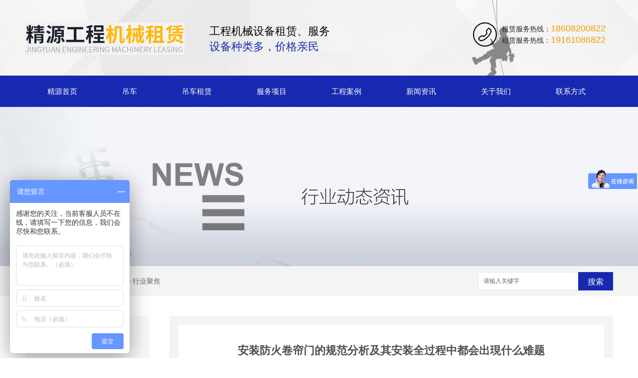

--- FILE ---
content_type: text/html; charset=utf-8
request_url: http://www.lzjygc.com/24/888136.html
body_size: 10007
content:
<!DOCTYPE html PUBLIC "-//W3C//DTD XHTML 1.0 Transitional//EN" "http://www.w3.org/TR/xhtml1/DTD/xhtml1-transitional.dtd">
<html xmlns="http://www.w3.org/1999/xhtml">
    <head>
    <meta http-equiv="Content-Type" content="text/html; charset=utf-8" />
    <link href="/templates/pc_wjdh/favicon.ico" rel="icon" type="image/x-icon" />
    <link href="/templates/pc_wjdh/favicon.ico" rel="shortcut icon" type="image/x-icon" />
    <link rel="bookmark" href="/templates/pc_wjdh/favicon.ico" type="image/x-icon" />
    <meta name="Copyright" content="All Rights Reserved btoe.cn" />
    <meta http-equiv="X-UA-Compatible" content="IE=edge,chrome=1" />
    <title>安装防火卷帘门的规范分析及其安装全过程中都会出現什么难题


,安装防火卷帘门的规范分析及其安装全过程中都会出現什么难题


-阆中市精源工程机械租赁有限公司</title>
    <meta name="keywords" content="安装防火卷帘门的规范分析及其安装全过程中都会出現什么难题" />
    <meta name="description" content="大家都把握防火卷帘门的应用一定要符合要求，那麼实际有什么呢，实际上依据不一样的安装场地也理当安装不一样的防火卷帘门，下边就我来给大伙儿解释一下吧。要依据不一样工程建筑所要安装不一样的防火卷帘门。此外其防火卷帘门型号规格规格型号规格型号等层面是有区别的。挑选安装型号规格时要根据内装型号规格外观型号规格测算战略决策防火卷帘..." />
    <link href="/templates/pc_wjdh/css/css.css" rel="stylesheet" type="text/css" />
    <link href="/templates/pc_wjdh/css/common.css" rel="stylesheet" type="text/css" />
    <style>
.breadcrumb a:hover {
    color: #1729b0;
}

.wjdh-search .search-s {
    background: #1729b0;
    border: 1px solid #1729b0;
}

.side-bar .side-bar-tit i {
    background-color: #1729b0;
}

.side-bar .side-bar-tit h2 {
    color: #1729b0;
}

.side-bar dl dt {
    background-color: #1729b0;
}

.side-bar dl .cur a,
.side-bar dl dd:hover a {
    background-color: #1729b0;
}

.side-bar dl .tag a:hover {
    background-color: #1729b0;
}

.side-contact .side-contact-phone {
    background-color: #1729b0;
}

.wjdh-title h3 {
    border-bottom: 1px solid #1729b0;
    color: #1729b0;
}

.wjdh-title h3 a {
    color: #1729b0;
}

.wjdh-title .tagcell span {
    background-color: #1729b0;
}

.pages a:hover,
.pages span:hover {
    border: 1px solid #1729b0;
    color: #1729b0;
}

.pages .current {
    background-color: #1729b0;
    border: 1px solid #1729b0;
}

.relevant .title h3 {
    color: #1729b0;
}

.wjdh-h3 h3 a {
    color: #1729b0;
}

.image-list .content ul li .border-top,
.image-list .content ul li .border-right,
.image-list .content ul li .border-bottom,
.image-list .content ul li .border-left {
    background-color: #1729b0;
}

.image-list .content ul li:hover .title-a {
    color: #1729b0;
}

.image-list .content ul li:hover .more {
    background-color: #1729b0;
    border: 1px solid #1729b0;
}

.text-list ul li .border-top,
.text-list ul li .border-bottom {
    background-color: #1729b0;
}

.text-list dl dt i {
    background-color: #1729b0;
}

.text-list ul li:hover dd a {
    color: #1729b0;
}

.express-lane dl dd a:hover {
    color: #1729b0;
}

.bottom-contact .tel p span {
    color: #1729b0;
}

.cat-menu .menu-list .cur a,
.cat-menu .menu-list span:hover a {
    background-color: #1729b0;
}

.cat-menu .menu-list .cur:before,
.cat-menu .menu-list span:hover:before {
    border-top: 10px solid #1729b0;
}

.list01 .list01-top:hover .info .more {
    background-color: #1729b0;
    border: 1px solid #1729b0;
}

.list01 .list01-top .tag-hot {
    background-color: #1729b0;
}

.list01 .list ul li:hover {
    border: 1px solid #1729b0;
}

.list01 .list ul li:hover .more {
    background-color: #1729b0;
}

.list01 .list ul li:hover .date span {
    color: #1729b0;
}

.list02 .list ul li:hover {
    border: 1px solid #1729b0;
}

.list02 .list ul li:hover .info .title-a {
    color: #1729b0;
}

.list02 .list ul li:hover .info .more {
    background-color: #1729b0;
    border: 1px solid #1729b0;
}

.list03 .list ul li .info i em {
    background-color: #1729b0;
}

.news-list ul li:hover .more {
    color: #1729b0;
    border: 1px solid #1729b0;
}

.news-center-company .company-top dl {
    background-color: #1729b0;
}

.news-center-company .company-top ul li:hover .more {
    background-color: #1729b0;
    border: 1px solid #1729b0;
}

.news-center-company .company-list .title dl {
    color: #1729b0;
}

.news-center-company .company-list .title .title-h3 h3 a {
    color: #1729b0;
    border-bottom: 1px solid #1729b0;
}

.news-center-company .company-list .list ul li:hover {
    border: 1px solid #1729b0;
}

.news-center-company .company-list .list ul li:hover .more {
    background-color: #1729b0;
}

.news-center-company .company-list .list ul li:hover .date span {
    color: #1729b0;
}

.industry .industry-left .industry-title {
    background-color: #1729b0;
}

.industry .industry-right .list ul li:hover {
    background-color: #1729b0;
}

.industry .industry-right .list ul li:hover .more {
    background-color: #1729b0;
}

.hot-rec .content .info .title-a {
    background-color: #1729b0;
}

.hot-rec .content .info .online {
    background-color: #1729b0;
}

.product-list ul li:hover {
    border: 1px solid #1729b0;
}

.product-list ul li:hover .info .title-a {
    color: #1729b0;
}

.product-list ul li:hover .info .more {
    color: #1729b0;
    border: 1px solid #1729b0;
}

.prohead .hleft .smallimg dd li a:hover img,
.prohead .hleft .smallimg dd li a.hover img {
    border-color: #1729b0;
}

.prohead .hright .title-a {
    color: #1729b0;
}

.prohead .hright .info ul li {
    color: #1729b0;
}

.prohead .hright .info ul li a {
    color: #1729b0;
}

.prohead .hright .tel {
    color: #1729b0;
}

.prohead .hright .tel span {
    color: #1729b0;
}

.prohead .hright .online a {
    background-color: #1729b0;
}

.contact .contact-text .title {
    background-color: #1729b0;
}

.contact .contact-form p span {
    color: #1729b0;
}

.contact .contact-form .form-button .online {
    background-color: #1729b0;
    border: 1px solid #1729b0;
}

.contact .contact-form .form-button .online i {
    background-color: #1729b0;
}

.driving-way .hd li.on {
    background-color: #1729b0;
}

.driving-way .map-tab #result:hover {
    background-color: #1729b0;
}

.message-page-box .on {
    border-bottom: 1px solid #1729b0;
}
.message-page-box .submit:hover {    
    background-color: #1729b0;
}
</style>
    <script src="/templates/pc_wjdh/js/n/WJDH_common.js"></script>
    <script type="text/javascript" src="/templates/pc_wjdh/js/n/jquery.qrcode.min.js"></script>
    <script type="text/javascript">

        $(function () {

            var str = window.location.href;

            jQuery('#qrcode').qrcode({

                render: "table", //也可以替换为table

                text: str

            });

            $('.scan').hover(function () {

                $('#qrcode').show();

            }, function () {

                $('#qrcode').hide();

            });

        });

        function toUtf8(str) {

            var out, i, len, c;

            len = str.length;

            for (i = 0; i < len; i++) {

                c = str.charCodeAt(i);

                if ((c >= 0x0001) && (c <= 0x007F)) {

                    out += str.charAt(i);

                } else if (c > 0x07FF) {

                    out += String.fromCharCode(0xE0 | ((c >> 12) & 0x0F));

                    out += String.fromCharCode(0x80 | ((c >> 6) & 0x3F));

                    out += String.fromCharCode(0x80 | ((c >> 0) & 0x3F));

                } else {

                    out += String.fromCharCode(0xC0 | ((c >> 6) & 0x1F));

                    out += String.fromCharCode(0x80 | ((c >> 0) & 0x3F));

                }

            }

            return out;

        }

    </script>
    <meta name="baidu-site-verification" content="Y27nLQA5MI" />
<script>
var _hmt = _hmt || [];
(function() {
  var hm = document.createElement("script");
  hm.src = "https://hm.baidu.com/hm.js?5ba59c92f520bfde8dc932de4291c4b7";
  var s = document.getElementsByTagName("script")[0]; 
  s.parentNode.insertBefore(hm, s);
})();
</script>
<meta name="baidu-site-verification" content="code-We2pUzS9by" />
    </head>
    <body>
<!-- headerBox begin -->

<div class="headerBox">
 
  <div class="header">
    <div class="head">
      <h1> <a href="/" title="阆中市精源工程机械租赁有限公司"> <img src="/templates/pc_wjdh/images/logo.jpg" alt="阆中市精源工程机械租赁有限公司" /> </a> </h1>
      <ol>
        <li>工程机械设备租赁、服务</li>
        <li><span>设备种类多，价格亲民</span></li>
      </ol>
      <div class="head_fr">
        <div class="num">
          <p>租赁服务热线：<span>18608200822</span></p>
          <p>租赁服务热线：<span>19161086822</span></p>
        </div>
      </div>
    </div>
  </div>
</div>
<div class="clear"></div>
<!-- headerBox end --> 
<!-- navBox begin -->
<div class="head_top_1" id="fixedNav">
  <div class="head_top_2">
    <div class="head_top_menu">
      <ul>
        
        <li> <a href="/" title="精源首页">精源首页 </a> </li>
        
        <li><a href="/51/" title="吊车">吊车</a></li>
        
        <li><a href="/511/" title="吊车租赁">吊车租赁</a></li>
        
        <li><a href="/48/" title="服务项目">服务项目</a></li>
        
        <li><a href="/57/" title="工程案例">工程案例</a></li>
        
        <li><a href="/22/" title="新闻资讯">新闻资讯</a></li>
        
        <li><a href="/53/" title="关于我们">关于我们</a></li>
        
        <li><a href="/55/" title="联系方式">联系方式</a></li>
        
      </ul>
    </div>
  </div>
</div>
<!-- navBox end -->

<div class="wjdh-banner" style="background-image: url(http://img.dlwjdh.com/upload/5453/181027/0818ff1408ba0efb68f97a11d64e640c@1920X320.jpg);"></div>
<input id="thumbimg" type="hidden" value="2,0">

<div class="breadcrumb-search">
  <div class="container">
    <div class="breadcrumb pull-left"> <img alt="当前位置" src="/templates/pc_wjdh/img/home.png">
      当前位置：<a href="/">首页</a>&nbsp;&gt;&nbsp;<a href="/22/">新闻资讯</a>&nbsp;&gt;&nbsp;<a href="/24/">行业聚焦</a>
    </div>
    <div class="wjdh-search pull-right">
      <div class="form pull-right">
        <input type="text" onblur="if (value ==''){value='请输入关键字'}" onclick="if(this.value=='请输入关键字')this.value=''" value="请输入关键字" class="search-t" id="keywords" name="keywords" onkeydown="if(event.keyCode==13){SiteSearchkwf('#keywords');return false};">
        <button type="submit" class="search-s" onclick="wjdh.methods.search('#keywords');"> 搜索</button>
      </div>
      <div class="search-key pull-right"> </div>
    </div>
  </div>
</div>

<div class="container">
      <div class="side-bar pull-left">
    <div class="side-bar-tit">
          
          <h2> <i></i>新闻资讯</h2>
          <span>News</span>
          
        </div>
    
    <dl>
          <dt><i></i><a href="/23/" title="今日热点">今日热点</a></dt>
          
        </dl>
    
    <dl>
          <dt><i></i><a href="/24/" title="行业聚焦">行业聚焦</a></dt>
          
        </dl>
    
    <dl>
          <dt><i></i><a href="/25/" title="问题解答">问题解答</a></dt>
          
        </dl>
    
    <dl>
          <dt><i></i><a href="/789/" title="其他">其他</a></dt>
          
        </dl>
    <dl id="wjdh-side-hot">
  <dt><i></i><a href="/48/" title="热门推荐">热门推荐</a></dt>
  <ul>
    
    <li>
      <div class="img"> <a href="/51/45441.html"> <img data-thumb="0" src="http://img.dlwjdh.com/upload/5453/181121/61882f7e65a36873242251c778aacd28@683X512.jpg" alt="阆中吊车"> </a> </div>
      <a href="/51/45441.html" title="阆中吊车" class="title-a">阆中吊车</a> </li>
    
    <li>
      <div class="img"> <a href="/511/45440.html"> <img data-thumb="0" src="http://img.dlwjdh.com/upload/5453/181121/2ee56d33ef7b8368ff0c1a5c27076923@854X640.jpg" alt="阆中吊车租赁"> </a> </div>
      <a href="/511/45440.html" title="阆中吊车租赁" class="title-a">阆中吊车租赁</a> </li>
    
    <li>
      <div class="img"> <a href="/49/45439.html"> <img data-thumb="0" src="http://img.dlwjdh.com/upload/5453/181121/16169e46664f276a013a761c27aa3fd8@1000X748.jpg" alt="阆中吊车出租"> </a> </div>
      <a href="/49/45439.html" title="阆中吊车出租" class="title-a">阆中吊车出租</a> </li>
    
    <li>
      <div class="img"> <a href="/51/45438.html"> <img data-thumb="0" src="http://img.dlwjdh.com/upload/5453/181121/de84d2d7548fe7807d348f2561295df4@683X512.jpg" alt="阆中吊车公司"> </a> </div>
      <a href="/51/45438.html" title="阆中吊车公司" class="title-a">阆中吊车公司</a> </li>
    
    <li>
      <div class="img"> <a href="/50/27334.html"> <img data-thumb="0" src="http://img.dlwjdh.com/upload/5453/181121/46d69f8bafd122af0f16bdd7f5858a8b@800X600.jpg" alt="阆中高空作业平台"> </a> </div>
      <a href="/50/27334.html" title="阆中高空作业平台" class="title-a">阆中高空作业平台</a> </li>
    
  </ul>
</dl>

    <div class="side-contact">
          <div class="side-contact-phone"> 咨询热线
        <p> 18608200822</p>
      </div>
          <div class="side-contact-adress"> 地址：阆中市七里开发区 </div>
        </div>
  </div>
      <div class="wjdh-main pull-right">
    <div class="content-show">
          <div class="page-about">
        <h3> 安装防火卷帘门的规范分析及其安装全过程中都会出現什么难题 </h3>
        <div class="news_author"> 作者：admin 发布日期：
              2020-08-28
              <a href="#" class="scan" title="二维码分享">二维码分享
          <div id="qrcode" style="display: none"> </div>
          </a> </div>
        <div class="page-content"> <p>　　大家都把握防火卷帘门的应用一定要符合要求，那麼实际有什么呢，实际上依据不一样的安装场地也理当安装不一样的防火卷帘门，下边就我来给大伙儿解释一下吧。</p>
<p>　　要依据不一样工程建筑所要安装不一样的防火卷帘门。此外其防火卷帘门型号规格规格型号规格型号等层面是有区别的。挑选安装型号规格时要根据内装型号规格外观型号规格测算战略决策防火卷帘门的型号规格规格型号。</p>
<p>　　此外也是有一些常见问题要注意：</p>
<p>　　1、在安装防火卷帘门的情况下，自来水管与通风风管不可以设定在洞边的上边一部分。</p>
<p>　　2、防火卷帘门安装进行以后，所安装的室内吊顶边沿与帘板中间要有间隔的间距，那样就可以防止 导致磨擦。</p>
<p>　　3、依据防火卷帘门标准要求，他关键为安全性消防安全的专用型机械设备因此 不能乱升級更新改造，在边门也不可以置放别的的物件。</p>
<p>　　4、安装以后要开展调节每一个一季度开展查验，安全规范的操作流程很重要。</p>
<p>　　掌握安装标准及其常见问题，那麼今日大家再为大伙儿详细说明很多安装防火门窗的疑难问题。</p>
<p>　　难点一：防火卷帘门传动系统传动齿轮的抗拉强度自动卷帘门轴的抗拉强度自动卷帘门轴的抗拉强度也是自动卷帘门的关键主要参数。现阶段抗拉强度不过关的商品许多  ，比较严重危害了防火卷帘门的构造。卷帘窗帘轴的构造主要是卷帘窗帘轴和两边轴头插到无缝钢管的深层，轴头插到无缝钢管的深层应是轴长的110上下，理当有充足的电弧焊接电焊焊接及其2个法兰。</p>
<p>　　难点二：滑轨的深层假若滑轨的深层不足，应用的原材料不适合，倘若造成安全生产事故窗帘布非常容易从滑轨上掉下来，那样就没法安全消防。</p>
<p>　　难点三：防火卷帘门的预盘绕防火卷帘门，尤其是钢制防火卷帘门，品质是较为重的因而秘药应当埋件一圈预盘绕，以降低窗帘布总重量对螺钉的抗拉强度。避免  帘板裂开。</p>
<p>　　难点四：安全消防电气控制柜、生产过剩汽体指数值、火温操纵、闭店、在我国国家行业标准。安全生产事故导致的是够在防火卷帘门两米范畴内。当当场没有人操作流程时，需有一个安全生产事故溫度融断操纵门关掉机械设备，这对拥堵的场地至关重要。</p>
<p style="text-align: center;"><img class="wscnph" src="http://aiimg.dlwjdh.com/files/images/news/eb7186af-c619-47ef-9b81-f7a352eb2705.jpg" /></p>
<p>　　适度安装防火卷帘门的流程</p>
<p>　　1、尽量将伸缩节的防火卷帘门总体送进门处扇，然后设定防火卷帘门的前后左右部位，然后将门框伸缩节在门框中中间的部位。有利于使它坚固，大家尽量在门框附近拧很多支撑点螺丝。</p>
<p>　　2、将冲击钻头偏重上下门框的上、中、下相一致的孔部位打洞，并在门框内腔钻直徑为5mm、深层为10mm的孔，然后松掉支撑点螺丝，将可折叠防火卷帘门总体从门框中取下，将六个塑料套打进所述孔边</p>
<p>　　3、再一次将可折叠防火卷帘门送进门处扇，固定不动不会改变门框然后在门框与立，中间的部位开启可折叠防火卷帘门的门框，扭紧螺丝使防火卷帘门安装结束。</p>
<p>　　因此 理当要怎样安装防火卷帘门呢，关键的一点便是要安装的坚固，还想掌握许多 有关防火卷帘门的难点热烈欢迎关心大家的网址。</p> </div>
      </div>
          <div class="adjacent">
        <ul>
              <li>上一篇：<a href="/24/880359.html">国网租赁召开落实“稳、进、育、开”</a></li>
              <li>下一篇：<a href="/24/893222.html">孙洪水连任中国建筑业协会副会长</a></li>
            </ul>
      </div>
          <div class="relevant">
        <div class="title"> <a href="/24/" class="back">【返回列表】</a>
              <h3> 【推荐阅读】↓</h3>
              <div class="tag"> </div>
            </div>
        <div class="content">
              <ul>
            
            <li><a href="/789/2338361.html" title="阆中吊车工艺：古老技艺的传承与创新">阆中吊车工艺：古老技艺的传承与创新</a> </li>
            
            <li><a href="/789/2337895.html" title="阆中吊车">阆中吊车</a> </li>
            
            <li><a href="/789/2336369.html" title="阆中吊车：历史探秘与文化传承">阆中吊车：历史探秘与文化传承</a> </li>
            
            <li><a href="/789/2331566.html" title="阆中工地现代化：高空作业平台的必要性和发展趋势">阆中工地现代化：高空作业平台的必要性和发展趋势</a> </li>
            
            <li><a href="/789/2330245.html" title="..分享：如何选择适合的阆中高空作业平台">..分享：如何选择适合的阆中高空作业平台</a> </li>
            
            <li><a href="/789/2327070.html" title="安全..：高空作业平台在阆中的应用与维护">安全..：高空作业平台在阆中的应用与维护</a> </li>
            
            <li><a href="/789/2326035.html" title="提升效率：掌握阆中高空作业平台技巧">提升效率：掌握阆中高空作业平台技巧</a> </li>
            
            <li><a href="/789/2320171.html" title="..实践：阆中高空作业平台操作指南">..实践：阆中高空作业平台操作指南</a> </li>
            
            <li><a href="/789/2319424.html" title="阆中高空作业平台的使用及安全注意事项">阆中高空作业平台的使用及安全注意事项</a> </li>
            
            <li><a href="/789/2315031.html" title="了解阆中市场上的吊车出租租赁流程和注意事项">了解阆中市场上的吊车出租租赁流程和注意事项</a> </li>
            
          </ul>
              <div class="clearfix"> </div>
            </div>
      </div>
        </div>
  </div>
      <div class="clearfix"> </div>
      <div class="line"> </div>
      <div class="express-lane">
  <h3> 快速通道 Express Lane</h3>
  <div class="content">
    <dl>
      <dt>项目直通车：</dt>
      
      <dd> <a href="/51/" title="吊车">吊车</a> </dd>
      
      <dd> <a href="/511/" title="吊车租赁">吊车租赁</a> </dd>
      
      <dd> <a href="/49/" title="吊车出租">吊车出租</a> </dd>
      
      <dd> <a href="/50/" title="高空作业平台">高空作业平台</a> </dd>
      
    </dl>
  </div>
</div>
<div class="bottom-contact"> <span class="tel">咨询热线
  <p> 18608200822<span>18608200822</span></p>
  </span><span class="qq">
  <p> 邮箱：1778340729@qq.com</p>
  <p> Q&nbsp;&nbsp;Q：1778340729</p>
  </span> </div>

    </div>
<div class="foot-box">
  <div class="foot">
    <div class="footct">
      <h4>企业二维码</h4>
      <img src="http://img.dlwjdh.com/upload/5453/181123/b6e663fd3a8eaa507f53270630dc5ffe@260X260.jpg" alt="扫一扫-惊喜不断" /> <span>扫一扫-惊喜不断</span> </div>
    <div class="footrt">
      <h4>联系方式</h4>
      <p> Copyright © 版权所有：阆中市精源工程机械租赁有限公司<br>
        地址：阆中市七里开发区 <br>
        联系电话：18608200822 
        座机：19161086822
        联系人：刘先生 <br>
        备案号：  <a href="https://beian.miit.gov.cn/" target="_blank">蜀ICP备18033362号-1</a> 
        QQ：1778340729 <a href="/sitemap.html" title="网站地图">网站地图</a>&nbsp;&nbsp;<a href="/rss.xml" title="RSS">RSS </a>&nbsp;&nbsp;<a href="/sitemap.xml" title="XML">XML </a> &nbsp;&nbsp; <br>
        技术支持：<a href=" http://www.cddlwx.com" target="_blank" rel="external nofollow" title="动力无限">动力无限</a>
        &nbsp;&nbsp;
        <a href="http://www.wjdhcms.com" target="_blank" rel="external nofollow" title="万家灯火"><img src="http://img.dlwjdh.com/upload/5.png" width="99px" height="18px" title="万家灯火" alt="万家灯火"></a>
        &nbsp;&nbsp;
        <script type="text/javascript">var cnzz_protocol = (("https:" == document.location.protocol) ? " https://" : " http://");document.write(unescape("%3Cspan id='cnzz_stat_icon_1275362328'%3E%3C/span%3E%3Cscript src='" + cnzz_protocol + "s11.cnzz.com/stat.php%3Fid%3D1275362328%26show%3Dpic' type='text/javascript'%3E%3C/script%3E"));</script>
      </p>
    </div>
  </div>
</div>
<script type="text/javascript" src="http://tongji.wjdhcms.com/js/tongji.js?siteid=8ae5780d22688d976ebce9d8fb3db81c"></script><script type="text/javascript" src="http://lzjygc.s1.dlwjdh.com/upload/5453/kefu.js?color=1729b0"></script>
<script src="/templates/pc_wjdh/js/n/base.js" type="text/javascript" charset="utf-8"></script>
<script>
(function(){
    var bp = document.createElement('script');
    var curProtocol = window.location.protocol.split(':')[0];
    if (curProtocol === 'https') {
        bp.src = 'https://zz.bdstatic.com/linksubmit/push.js';
    }
    else {
        bp.src = 'http://push.zhanzhang.baidu.com/push.js';
    }
    var s = document.getElementsByTagName("script")[0];
    s.parentNode.insertBefore(bp, s);
})();
</script>
</body>
</html>


--- FILE ---
content_type: text/css
request_url: http://www.lzjygc.com/templates/pc_wjdh/css/css.css
body_size: 2075
content:
@charset "utf-8";
/* CSS Document */
 ::selection {
        background-color: #1729b0;
        color: #fff;
    }
    
     ::-moz-selection {
        background-color: #1729b0;
        color: #fff;
    }
    
     ::-webkit-selection {
        background-color: #1729b0;
        color: #fff;
    }
    
     ::-webkit-scrollbar {
        width: 8px;
        height: 8px;
        background-color: #F5F5F5
    }
    
     ::-webkit-scrollbar-track {
        border-radius: 10px;
        background-color: #E2E2E2
    }
    
     ::-webkit-scrollbar-thumb {
        border-radius: 10px;
        -webkit-box-shadow: inset 0 0 6px rgba(0, 0, 0, .3);
        background-color: #555
    }

* {
        padding: 0;
        margin: 0;
        font-family: "微软雅黑", 'Microsoft YaHei', arial, helvetica, clean, sans-serif;
    }
    
    body {
        font: 14px/1.231 "微软雅黑", 'Microsoft YaHei', arial, helvetica, clean, sans-serif;
        color: #333;
        margin: 0;
        line-height: 1;       
    }
    
     :focus {
        outline: 1;
    }
    
    article,
    aside,
    canvas,
    details,
    figcaption,
    figure,
    footer,
    header,
    hgroup,
    menu,
    nav,
    section,
    summary {
        display: block;
    }
    
    a {
        margin: 0;
        padding: 0;
        border: 0;
        font-size: 100%;
        vertical-align: baseline;
        background: transparent;
    }
    
    ins {
        background-color: #ff9;
        color: #000;
        text-decoration: none;
    }
    
    mark {
        background-color: #ff9;
        color: #000;
        font-style: italic;
        font-weight: bold;
    }
    
    del {
        text-decoration: line-through;
    }
    
    table {
        border-collapse: collapse;
        border-spacing: 0;
    }
    
    hr {
        display: block;
        height: 1px;
        border: 0;
        border-top: 1px solid #cccccc;
        margin: 1em 0;
        padding: 0;
    }
    
    input,
    select {
        vertical-align: middle;
    }
    
    li,
    ul {
        list-style-type: none;
    }
    
    img {
        border: none;
    }
    
    a {
        color: #333;
        text-decoration: none;
        -webkit-transition: all .3s ease-out;
        transition: all .3s ease-out;
    }
    
    a:link,
    a:hover,
    a:active,
    a:visited {
        text-decoration: none;
    }
    
    input,
    textarea {
        outline: 0;
        border: 0;
    }
    
    textarea {
        resize: none;
    }
    
    h1,
    h2,
    h3,
    h4,
    h5,
    h6,
    dl,
    dd,
    dt,
    i,
    em {
        font-weight: normal;
        font-style: normal;
    }
    .clear {
    clear: both;
}
.fr{float: right;}
.fl{float: left;}
/*top*/

.topBox {
    width: 100%; height:35px;
    
}

.top {
    height: 35px;
    width: 1180px;
    margin: 0 auto;
    line-height: 35px;
    color: #6d6d6d;
}
.top p{float: left;color: #3a3737;}

.top_fr {
    width: 248px;
    height: 34px;
    line-height: 34px;
    float: right;
    text-align: center; 
    color: #3a3737;
}

.top_fr a {
    color: #fff;
    font-size: 12px;
    display: block;
    margin-right: 34px;
    float: left;
}


/*headerBox*/

.headerBox {
    width: 100%; 
    height: 152px; background:url(../images/topbj.jpg) no-repeat right;
}

.header {
    width: 1180px;
    margin: 0 auto;
    position: relative;
}

.head {
    width: 1180px;
    overflow: hidden;
}

.head h1 {
    float: left;
    margin-top: 45px;
    margin-right: 35px;
}

.head h1 a img {
   
}

.head ol {
    width: 466px;
    float: left;
    margin-top: 48px;
    margin-left: 15px;
}

.head ol li {
    font-size: 22px;
    color: #030303;
    line-height: 30px;
   
}
.head ol li span{color: #1729b0; font-size:22px; width: 385px; line-height: 31px; height: 35px; display: block;}

.head_fr {
    width: 223px;
    height: 74px;
    float: right;
    background: url(../images/phone-icon.png) no-repeat left;
    margin-top: 32px;
    padding-left: 58px;
    line-height: 14px;
}

.head_fr .num {
    width: 219px; 
    margin-top: 14px;
}

.head_fr p {
    font-size: 14px;
    color: #262626;
    padding-bottom: 1px;
    font-family: Arial, Helvetica, sans-serif;
   
}

.head_fr p span {
    height: 23px;
    font-size: 18px;
    color: #f29a03;
   
    line-height: 22px;
    font-family: Arial, Helvetica, sans-serif;
}

.head_fr a.zx {
    width: 112px;
    height: 32px;
    line-height: 32px;
    margin-top: 15px;
    text-align: center;
    float: right;
    color: #fff;
    background: #569f0b;
}


/*导航开始-2 */

.fixedNav {
    position: fixed;
    top: 0px;
    left: 0px;
    z-index: 100000;
    _position: absolute;
    _top: expression(eval(document.documentElement.scrollTop));
}


/*导航开始-2 */

.head_top_1 {
    width: 100%;
    height: 63px;background: #1729b0;
   
    line-height: 63px;
   
 
}

.head_top_2 {
    width: 1180px;
    height: 63px;
    margin: 0 auto;
   
}

.head_top_menu {
    height: 65px;
}
.head_top_menu ul{} 

.head_top_menu ul li {
    float: left;
    height: 63px;
    line-height: 63px;
    color: #FFF;
    text-align: center;
    font-size: 15px;
}

.head_top_menu ul li a {
    color: #fff;
    display: block;
   
   
    padding: 0 45px;
}
.head_top_menu ul li a span{ display:block; font-size:12px; color:#fff; text-transform:uppercase;}
.head_top_menu ul li.last {
    background: none;
}

.head_top_menu ul li a:hover {
    color: #FFF;
   height: 63px;background:#ffb800;
}

.another{ background:#ffb800;
    height: 63px; }
.another a {
    color: #fff;
    display: block;
}



/*nav*/






.sousuo-box{ width:100%; height:65px; background-color:#f8f9f9;}
.sousuo{ width:1180px; margin:0 auto; height:65px; font-size:14px;}
.sousuo-l{ float:left; height:65px; line-height:65px;}
.sousuo-l img{ padding-right:8px; vertical-align:middle;}
.sousuo-l a{ padding-right:20px; color:#666; }
.sousuo-l span{ font-weight:bold;}
.sousuo-r{ float:right; margin-top:20px;width:370px; height:34px; border:1px solid #ccc;border-radius: 26px;}
.sousuo-r input{ float:left;width:304px; height:34px; line-height:34px; text-indent:1em; color:#ccc;margin-left: 19px;background: #f8f9f9;cursor: pointer}
.sousuo-r button{ width:40px; float:left; height:34px; background:url(../images/ss.jpg) no-repeat center; border:none;}


.foot-box{ width:100%; height:300px; background:#1c222e;}
.foot{ width:1180px; /*! height:345px; */ margin:0 auto; padding-top:45px;}
.foot a:hover{ color:#ccc;}
.footlf{width: 235px;float: left;margin-left: 27px;}
.footlf h4{border-bottom: solid 1px #444b58; font-size: 18px;color: #d7d3d3;padding-bottom: 18px;margin-bottom: 8px;}
.footlf ul li a{ color: #919191;font-size: 15px;line-height: 30px; display:block; }
.footct{width: 240px;float: right; text-align: center;}
.footct h4{border-bottom: solid 1px #444b58; font-size: 18px;color: #d7d3d3;padding-bottom: 18px;margin-bottom: 8px;}
.footct img{width: 153px;height: 153px;border:solid 6px #fff; margin: auto;/*! margin-top: 26px; */}
.footct span{font-size: 14px; color: #919191;;display: block;margin-top: 15px;}
.footrt{float: left;margin-right: 43px;}
.footrt h4{border-bottom: solid 1px #444b58; font-size: 18px;color: #d7d3d3;padding-bottom: 18px;margin-bottom: 8px;}
.footrt p{ color: #919191;line-height: 32px; font-size: 14px;}
.footrt p a{ color: #919191; }




